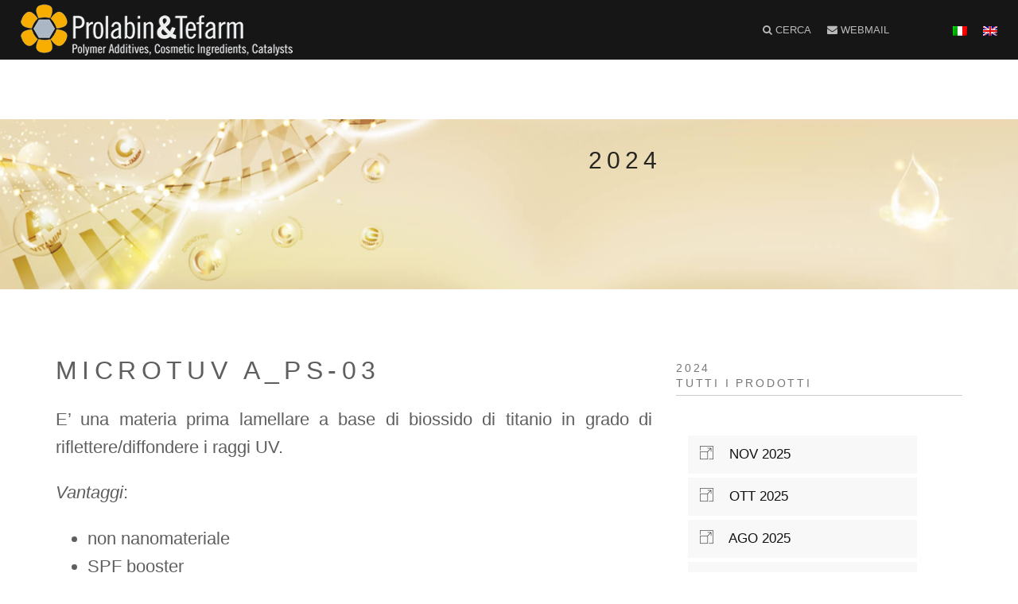

--- FILE ---
content_type: text/html; charset=UTF-8
request_url: https://www.prolabintefarm.com/micro-tuv-s-a/
body_size: 23600
content:
<!DOCTYPE html>
<html>
    <head>
        <title>MICROTUV A_PS-03 - Prolabintefarm</title>
        <meta charset="utf-8">
        <meta name="author" content="Roman Kirichik">
        <!--[if IE]><meta http-equiv='X-UA-Compatible' content='IE=edge,chrome=1'><![endif]-->
        <meta name="viewport" content="width=device-width, initial-scale=1.0, maximum-scale=1.0" />
        
        <!-- Favicons -->
        	<link href="https://www.prolabintefarm.com/wp-content/themes/prolabintefarm/favicon.png" rel="shortcut icon" type="image/vnd.microsoft.icon" />


        <!-- CSS -->
        <link rel="stylesheet" href="https://www.prolabintefarm.com/wp-content/themes/prolabintefarm/cosmesi/css/bootstrap.min.css">
        <link rel="stylesheet" href="https://www.prolabintefarm.com/wp-content/themes/prolabintefarm/cosmesi/css/style.css">
        <link rel="stylesheet" href="https://www.prolabintefarm.com/wp-content/themes/prolabintefarm/cosmesi/css/style-responsive.css">
        <link rel="stylesheet" href="https://www.prolabintefarm.com/wp-content/themes/prolabintefarm/cosmesi/css/animate.min.css">
        <link rel="stylesheet" href="https://www.prolabintefarm.com/wp-content/themes/prolabintefarm/cosmesi/css/vertical-rhythm.min.css">
        <link rel="stylesheet" href="https://www.prolabintefarm.com/wp-content/themes/prolabintefarm/cosmesi/css/owl.carousel.css">
        <link rel="stylesheet" href="https://www.prolabintefarm.com/wp-content/themes/prolabintefarm/cosmesi/css/magnific-popup.css">        
        
		
		<!-- Global site tag (gtag.js) - Google Analytics -->
<script async src="https://www.googletagmanager.com/gtag/js?id=UA-116919074-1"></script>
<script>
  window.dataLayer = window.dataLayer || [];
  function gtag(){dataLayer.push(arguments);}
  gtag('js', new Date());

  gtag('config', 'UA-116919074-1');
</script>
    </head>
    <body class="appear-animate">
        
        <!-- Page Loader -->        
        <div class="page-loader">
            <div class="loader">Loading...</div>
        </div>
        <!-- End Page Loader -->
        
        <!-- Page Wrap -->
        <div class="page" id="top">
            
            <nav class="main-nav dark js-stick">
                <div class="full-wrapper relative clearfix">
                    <!-- Logo ( * your text or image into link tag *) -->
                    <div class="nav-logo-wrap local-scroll">
                         <a href="https://www.prolabintefarm.com" class="logo">
                            <img src="https://www.prolabintefarm.com/wp-content/themes/prolabintefarm/cosmesi/images/logo.png" alt="" />
                        </a>						
						
                    </div>
                    <div class="mobile-nav">
                        <i class="fa fa-bars"></i>
                    </div>
                    
					<div class="inner-nav navnomobile" >
						<ul class="clearlist">
							<li>
                                <a href="https://www.prolabintefarm.com/cerca/?area=6" class="mn-has-sub"><i class="fa fa-search"></i> Cerca</a>
                                
                                
                            </li>
                           
                            <li>
                                <a href="https://www.prolabintefarm.com/cosmesi/contatti/"><i class="fa fa-envelope"></i> Webmail</a>
                            </li>
							<li>
<div class="lang_sel_list_horizontal wpml-ls-statics-shortcode_actions wpml-ls wpml-ls-legacy-list-horizontal" id="lang_sel_list">
	<ul><li class="icl-it wpml-ls-slot-shortcode_actions wpml-ls-item wpml-ls-item-it wpml-ls-current-language wpml-ls-last-item wpml-ls-item-legacy-list-horizontal">
				<a href="https://www.prolabintefarm.com/micro-tuv-s-a/" class="wpml-ls-link">
                                                        <img
            class="wpml-ls-flag iclflag"
            src="https://www.prolabintefarm.com/wp-content/plugins/sitepress-multilingual-cms/res/flags/it.png"
            alt="Italiano"
            width=18
            height=12
    /></a>
			</li><li class="icl-en wpml-ls-slot-shortcode_actions wpml-ls-item wpml-ls-item-en wpml-ls-first-item wpml-ls-item-legacy-list-horizontal">
				<a href="https://www.prolabintefarm.com/en/micro-tuv-s-a/" class="wpml-ls-link">
                                                        <img
            class="wpml-ls-flag iclflag"
            src="https://www.prolabintefarm.com/wp-content/plugins/sitepress-multilingual-cms/res/flags/en.png"
            alt="Inglese"
            width=18
            height=12
    /></a>
			</li></ul>
</div>
</li>
							
						</ul>
					</div>
					
					
                    <!-- Main Menu -->
                    <div class="inner-nav desktop-nav" style="padding-right:50px">
                        <ul class="clearlist">
							<li>
								<a href="https://www.prolabintefarm.com/">
									Home</a>
															</li>
							 <li>
								<a href="javascript:;"class="mn-has-sub" >Prodotti <i class="fa fa-angle-down"></i></a>
								<ul class="mn-sub">
                                   									<li><a href="https://www.prolabintefarm.com/category/prodotti/attivi-molecolari/">Attivi molecolari</a></li>
									<li><a href="https://www.prolabintefarm.com/category/prodotti/deodoranti-adsorbenti/">Deodoranti adsorbenti</a></li>
									<li><a href="https://www.prolabintefarm.com/category/prodotti/opacizzanti-e-anti-shine/">Opacizzanti e anti-shine</a></li>
									<li><a href="https://www.prolabintefarm.com/category/prodotti/agenti-reologici-e-texturizzanti/">Agenti reologici e texturizzanti</a></li>
									<!--<li><a href=""></a></li>
									<li><a href=""></a></li>-->
									<li>
										<a href="https://www.prolabintefarm.com/cosmesi/tutti-i-prodotti/">Tutti i prodotti</a>
									</li>
																		
								</ul>
								
							</li>
							<li>
								<a href="https://www.prolabintefarm.com/cosmesi/solutions-on-demand/">Solutions on demand</a>
							</li>
							<li>
								<a href="https://www.prolabintefarm.com/cosmesi/contatti/">Contatti</a>
							</li>
							<li>
								<a href="https://www.prolabintefarm.com/health-care/home/">Health Care</a>
							</li>						</ul>	
                    </div>
				 
                </div>
            </nav>
			
			
			<div class="search-nav navmobile" >
				<ul class="clearlist">
					<li>
						<a href="https://www.prolabintefarm.com/cerca/?area=6" class="mn-has-sub"><i class="fa fa-search"></i> Cerca</a>
						
						
					</li>
				   
					<li>
						<a href="https://www.prolabintefarm.com/cosmesi/contatti/"><i class="fa fa-envelope"></i> Webmail</a>
					</li>
					<li>
<div class="lang_sel_list_horizontal wpml-ls-statics-shortcode_actions wpml-ls wpml-ls-legacy-list-horizontal" id="lang_sel_list">
	<ul><li class="icl-it wpml-ls-slot-shortcode_actions wpml-ls-item wpml-ls-item-it wpml-ls-current-language wpml-ls-last-item wpml-ls-item-legacy-list-horizontal">
				<a href="https://www.prolabintefarm.com/micro-tuv-s-a/" class="wpml-ls-link">
                                                        <img
            class="wpml-ls-flag iclflag"
            src="https://www.prolabintefarm.com/wp-content/plugins/sitepress-multilingual-cms/res/flags/it.png"
            alt="Italiano"
            width=18
            height=12
    /></a>
			</li><li class="icl-en wpml-ls-slot-shortcode_actions wpml-ls-item wpml-ls-item-en wpml-ls-first-item wpml-ls-item-legacy-list-horizontal">
				<a href="https://www.prolabintefarm.com/en/micro-tuv-s-a/" class="wpml-ls-link">
                                                        <img
            class="wpml-ls-flag iclflag"
            src="https://www.prolabintefarm.com/wp-content/plugins/sitepress-multilingual-cms/res/flags/en.png"
            alt="Inglese"
            width=18
            height=12
    /></a>
			</li></ul>
</div>
</li>
					
				</ul>
			</div>
           
 
<section class="page-section-fix">
	<img src="https://www.prolabintefarm.com/wp-content/themes/prolabintefarm/images/categorie.jpg">
	<h1 class="hs-line-11 font-alt" style="width: 65%; right: px;  text-align: right;">2024 </h1>		
</section>
           
            
<section class="page-section">
    <div class="container relative">
        <div class="row section-text">
            <div class="col-md-8 blog-item mb-80 mb-xs-40">
               
			<div class="blog-item-body">
						<h1 class="mt-0 font-alt">MICROTUV A_PS-03</h1>
						<div class="lead"><p>E&#8217; una materia prima lamellare a base di biossido di titanio in grado di riflettere/diffondere i raggi UV.</p>
<p><em>Vantaggi</em>:</p>
<ul>
<li>non nanomateriale</li>
<li>SPF booster</li>
<li>disperdibile in sistemi acquosi</li>
</ul>
<p><strong>FUNZIONE</strong>: filtro fisico</p>
<p><strong>INCI</strong>: Titanium Dioxide/Zinc Hydroxy Carbonate</p>
</div><a href="https://www.prolabintefarm.com/wp-content/uploads/2019/12/CATALOGO-COSMETICO-2019_ITA.pdf" 
				class="btn btn-mod btn-border btn-big btn-round" style="margin-top:10px" target="_blank"><span><i class="fa  fa-file"></i></span>
				&nbsp;&nbsp;&nbsp; Scarica il catalogo</a><div style="margin-top:30px">
							<a href="https://www.prolabintefarm.com/cosmesi/solutions-on-demand/" class="btn btn-mod btn-border btn-big btn-round" target="_blank" style="margin-right:10px"><i class="fa fa-hand-o-right"></i>&nbsp;&nbsp;&nbsp;Richiedi il tuo prodotto personalizzato</a>
							</div><div class="clearfix mt-50"></div>
			<h4 class="blog-page-title font-alt">Richiedi informazioni per questo prodotto</h4>
			<div class="form contact-form">
<div class="wpcf7 no-js" id="wpcf7-f321-p306-o1" lang="it-IT" dir="ltr">
<div class="screen-reader-response"><p role="status" aria-live="polite" aria-atomic="true"></p> <ul></ul></div>
<form action="/micro-tuv-s-a/#wpcf7-f321-p306-o1" method="post" class="wpcf7-form init" aria-label="Modulo di contatto" novalidate="novalidate" data-status="init">
<div style="display: none;">
<input type="hidden" name="_wpcf7" value="321" />
<input type="hidden" name="_wpcf7_version" value="5.7.7" />
<input type="hidden" name="_wpcf7_locale" value="it_IT" />
<input type="hidden" name="_wpcf7_unit_tag" value="wpcf7-f321-p306-o1" />
<input type="hidden" name="_wpcf7_container_post" value="306" />
<input type="hidden" name="_wpcf7_posted_data_hash" value="" />
<input type="hidden" name="_wpcf7dtx_version" value="5.0.4" />
<input type="hidden" name="_wpcf7_recaptcha_response" value="" />
</div>
<div class="cf-left-col">
	<div class="form-group">
		<p><span class="wpcf7-form-control-wrap" data-name="your-name"><input size="40" class="wpcf7-form-control wpcf7-text wpcf7-validates-as-required input-md round form-control" aria-required="true" aria-invalid="false" value="Nome" type="text" name="your-name" /></span>
		</p>
	</div>
	<div class="form-group">
		<p><span class="wpcf7-form-control-wrap" data-name="your-email"><input size="40" class="wpcf7-form-control wpcf7-text wpcf7-email wpcf7-validates-as-required wpcf7-validates-as-email input-md round form-control" aria-required="true" aria-invalid="false" value="E-mail" type="email" name="your-email" /></span>
		</p>
	</div>
	<div class="form-group">
		<p><span class="wpcf7-form-control-wrap" data-name="your-tel"><input size="40" class="wpcf7-form-control wpcf7-text wpcf7-validates-as-required input-md round form-control" aria-required="true" aria-invalid="false" value="Telefono" type="text" name="your-tel" /></span>
		</p>
	</div>
	<div class="form-group">
		<p><span class="wpcf7-form-control-wrap" data-name="acceptance-730"><span class="wpcf7-form-control wpcf7-acceptance"><span class="wpcf7-list-item"><input type="checkbox" name="acceptance-730" value="1" aria-invalid="false" /></span></span></span> Accetto le condizioni sulla <a href="http://www.prolabintefarm.com/wp-content/uploads/2020/01/PrivacyWebPolicy.pdf" title="Privacy Policy" target="_blank">Privacy Policy</a>
		</p>
	</div>
</div>
<div class="cf-right-col">
	<div class="form-group">
		<p><span class="wpcf7-form-control-wrap" data-name="your-message"><textarea cols="40" rows="10" class="wpcf7-form-control wpcf7-textarea round form-control" aria-invalid="false" name="your-message">messaggio</textarea></span>
		</p>
	</div>
</div>
<div class="clearfix">
	<p><input class="wpcf7-form-control has-spinner wpcf7-submit submit_btn btn btn-mod btn-medium btn-round" type="submit" value="Richiedi informazioni" />
	</p>
</div>
<span class="wpcf7-form-control-wrap oggetto_sel" data-name="oggetto_sel"><input type="hidden" name="oggetto_sel" class="wpcf7-form-control wpcf7-hidden wpcf7dtx wpcf7dtx-hidden" aria-invalid="false" value="MICROTUV A_PS-03"></span><div class="wpcf7-response-output" aria-hidden="true"></div>
</form>
</div>
</div> 
			</div>            </div>
			
			<div class="col-md-4">
				
                               
                             
				 <h5 class="widget-title font-alt">2024 <br>Tutti i prodotti</h5>
				<img src="" style="margin: 0 0 30px 0">
					<div class="widget-body"><a href="https://www.prolabintefarm.com/nov-2025/" class="prodotti prodbig"><span aria-hidden="true" class="icon-expand"></span>&nbsp;&nbsp;&nbsp; NOV 2025 </a><a href="https://www.prolabintefarm.com/ott-2025/" class="prodotti prodbig"><span aria-hidden="true" class="icon-expand"></span>&nbsp;&nbsp;&nbsp; OTT 2025 </a><a href="https://www.prolabintefarm.com/ago-2025/" class="prodotti prodbig"><span aria-hidden="true" class="icon-expand"></span>&nbsp;&nbsp;&nbsp; AGO 2025 </a><a href="https://www.prolabintefarm.com/lug-2025/" class="prodotti prodbig"><span aria-hidden="true" class="icon-expand"></span>&nbsp;&nbsp;&nbsp; LUG 2025 </a><a href="https://www.prolabintefarm.com/giu-2025/" class="prodotti prodbig"><span aria-hidden="true" class="icon-expand"></span>&nbsp;&nbsp;&nbsp; GIU 2025 </a><a href="https://www.prolabintefarm.com/mag-2025/" class="prodotti prodbig"><span aria-hidden="true" class="icon-expand"></span>&nbsp;&nbsp;&nbsp; MAG 2025 </a><a href="https://www.prolabintefarm.com/feb-2024-2/" class="prodotti prodbig"><span aria-hidden="true" class="icon-expand"></span>&nbsp;&nbsp;&nbsp; FEB 2024 </a><a href="https://www.prolabintefarm.com/gen-2024-2/" class="prodotti prodbig"><span aria-hidden="true" class="icon-expand"></span>&nbsp;&nbsp;&nbsp; GEN 2024 </a><a href="https://www.prolabintefarm.com/mag-2023/" class="prodotti prodbig"><span aria-hidden="true" class="icon-expand"></span>&nbsp;&nbsp;&nbsp; MAG 2023 </a><a href="https://www.prolabintefarm.com/apr-2023/" class="prodotti prodbig"><span aria-hidden="true" class="icon-expand"></span>&nbsp;&nbsp;&nbsp; APR 2023 </a><a href="https://www.prolabintefarm.com/feb-2023/" class="prodotti prodbig"><span aria-hidden="true" class="icon-expand"></span>&nbsp;&nbsp;&nbsp; FEB 2023 </a><a href="https://www.prolabintefarm.com/nov-2022/" class="prodotti prodbig"><span aria-hidden="true" class="icon-expand"></span>&nbsp;&nbsp;&nbsp; NOV 2022 </a><a href="https://www.prolabintefarm.com/ott-2022/" class="prodotti prodbig"><span aria-hidden="true" class="icon-expand"></span>&nbsp;&nbsp;&nbsp; OTT 2022 </a><a href="https://www.prolabintefarm.com/set-2022/" class="prodotti prodbig"><span aria-hidden="true" class="icon-expand"></span>&nbsp;&nbsp;&nbsp; SET 2022 </a><a href="https://www.prolabintefarm.com/ago-2022-2/" class="prodotti prodbig"><span aria-hidden="true" class="icon-expand"></span>&nbsp;&nbsp;&nbsp; AGO 2022 </a><a href="https://www.prolabintefarm.com/ago-2022/" class="prodotti prodbig"><span aria-hidden="true" class="icon-expand"></span>&nbsp;&nbsp;&nbsp; AGO 2022 </a><a href="https://www.prolabintefarm.com/giu-2023/" class="prodotti prodbig"><span aria-hidden="true" class="icon-expand"></span>&nbsp;&nbsp;&nbsp; GIU 2022 </a><a href="https://www.prolabintefarm.com/marchio-oenothera/" class="prodotti prodbig"><span aria-hidden="true" class="icon-expand"></span>&nbsp;&nbsp;&nbsp; KAUTHA-OENOTHERA_EO-01 </a><a href="https://www.prolabintefarm.com/marchio-argan/" class="prodotti prodbig"><span aria-hidden="true" class="icon-expand"></span>&nbsp;&nbsp;&nbsp; KAUTHA-ARGAN_EO-02 </a><a href="https://www.prolabintefarm.com/marchio-hemp/" class="prodotti prodbig"><span aria-hidden="true" class="icon-expand"></span>&nbsp;&nbsp;&nbsp; KAUTHA-HEMP_EO-03 </a><a href="https://www.prolabintefarm.com/kautha-sunflower_eo-04/" class="prodotti prodbig"><span aria-hidden="true" class="icon-expand"></span>&nbsp;&nbsp;&nbsp; KAUTHA-SUNFLOWER_EO-04 </a><a href="https://www.prolabintefarm.com/zincoboost/" class="prodotti prodbig"><span aria-hidden="true" class="icon-expand"></span>&nbsp;&nbsp;&nbsp; ZINCOBOOST_PS-01 </a><a href="https://www.prolabintefarm.com/magboost/" class="prodotti prodbig"><span aria-hidden="true" class="icon-expand"></span>&nbsp;&nbsp;&nbsp; MAGBOOST_PS-02 </a><a href="https://www.prolabintefarm.com/micro-tuv-s-a/" class="prodotti prodbig"><span aria-hidden="true" class="icon-expand"></span>&nbsp;&nbsp;&nbsp; MICROTUV A_PS-03 </a><a href="https://www.prolabintefarm.com/micro-tuv-s/" class="prodotti prodbig"><span aria-hidden="true" class="icon-expand"></span>&nbsp;&nbsp;&nbsp; MICROTUV S_PS-04 </a><a href="https://www.prolabintefarm.com/marchio-rose-hip/" class="prodotti prodbig"><span aria-hidden="true" class="icon-expand"></span>&nbsp;&nbsp;&nbsp; KAUTHA-ROSE HIP_EO-05 </a><a href="https://www.prolabintefarm.com/marchio-olive/" class="prodotti prodbig"><span aria-hidden="true" class="icon-expand"></span>&nbsp;&nbsp;&nbsp; KAUTHA-OLIVE_EO-06 </a><a href="https://www.prolabintefarm.com/micro-zuv/" class="prodotti prodbig"><span aria-hidden="true" class="icon-expand"></span>&nbsp;&nbsp;&nbsp; MICROZUV_PS-05 </a><div class="clearfix"></div>				</div>			
			</div>
        </div>
    </div>
</section>  

  <!-- Foter -->
<footer class="small-section bg-gray-lighter footer pb-60">
    <div class="container">
        <div class="local-scroll mb-30 wow fadeInUp" data-wow-duration="1.5s">
            <a href="#top"><img src="https://www.prolabintefarm.com/wp-content/themes/prolabintefarm/images/logo_cosmesi.png"></a>
        </div>
                   
        			<div class="textwidget"><p>PROLABIN &amp; TEFARM srl <br />Via Dell&#8217;Acciaio, 9 &#8211; 06134 Ponte Felcino (PG) |  Tel: +39 075 6910472 &#8211; 338 5903126 | info@prolabintefarm.com</p>
</div>
		            
                   
		<div class="footer-social-links mb-30 mb-xs-60 mt-20">
			<a href="https://www.facebook.com/Prolabin-Tefarm-1108998745869534/" target="_blank"><i class="fa fa-facebook"></i></a>
			<a href="https://twitter.com/prolabintefarm" target="_blank"><i class="fa fa-twitter"></i></a>
			<a href="https://www.youtube.com/results?search_query=prolabin+%26+tefarm" target="_blank"><i class="fa fa-youtube"></i></a>
			<a href="https://www.linkedin.com/company/27123866/" target="_blank"><i class="fa fa-linkedin"></i></a>
		</div>
		
		<br clear="all">
		<br clear="all">
					<div class="clearfix" style="padding:0 0 30px 0">
						<a href="http://www.prolabintefarm.com/lavora-con-noi/" class="btn btn-mod btn-border btn-big btn-round">LAVORA CON NOI</a>
					</div>
										
					
					
                   
		<div class="footer-text">
			
			<!-- Copyright -->
			<div class="footer-copy font-alt">
				Copyright © 2017 PROLABIN & TEFARM srl | P.Iva 03009470547
			</div>
			<!-- End Copyright -->
			
			<div class="footer-made">
				<a href="http://www.prolabintefarm.com/cookie-policy/">Cookie Policy</a> 
				
				
								<a href="http://www.prolabintefarm.com/wp-content/uploads/2020/01/PrivacyWebPolicy.pdf" title="Privacy Policy" target="_blank">Privacy Policy</a>
							</div>
		</div>
    </div>
     
	<div class="local-scroll">
		<a href="#top" class="link-to-top"><i class="fa fa-caret-up"></i></a>
	</div>
</footer>
</div>
        
        
        <!-- JS -->
        <script type="text/javascript" src="https://www.prolabintefarm.com/wp-content/themes/prolabintefarm/cosmesi/js/jquery-1.11.2.min.js"></script>
        <script type="text/javascript" src="https://www.prolabintefarm.com/wp-content/themes/prolabintefarm/cosmesi/js/jquery.easing.1.3.js"></script>
        <script type="text/javascript" src="https://www.prolabintefarm.com/wp-content/themes/prolabintefarm/cosmesi/js/bootstrap.min.js"></script>        
        <script type="text/javascript" src="https://www.prolabintefarm.com/wp-content/themes/prolabintefarm/cosmesi/js/SmoothScroll.js"></script>
        <script type="text/javascript" src="https://www.prolabintefarm.com/wp-content/themes/prolabintefarm/cosmesi/js/jquery.scrollTo.min.js"></script>
        <script type="text/javascript" src="https://www.prolabintefarm.com/wp-content/themes/prolabintefarm/cosmesi/js/jquery.localScroll.min.js"></script>
        <script type="text/javascript" src="https://www.prolabintefarm.com/wp-content/themes/prolabintefarm/cosmesi/js/jquery.viewport.mini.js"></script>
        <script type="text/javascript" src="https://www.prolabintefarm.com/wp-content/themes/prolabintefarm/cosmesi/js/jquery.countTo.js"></script>
        <script type="text/javascript" src="https://www.prolabintefarm.com/wp-content/themes/prolabintefarm/cosmesi/js/jquery.appear.js"></script>
        <script type="text/javascript" src="https://www.prolabintefarm.com/wp-content/themes/prolabintefarm/cosmesi/js/jquery.sticky.js"></script>
        <script type="text/javascript" src="https://www.prolabintefarm.com/wp-content/themes/prolabintefarm/cosmesi/js/jquery.parallax-1.1.3.js"></script>
        <script type="text/javascript" src="https://www.prolabintefarm.com/wp-content/themes/prolabintefarm/cosmesi/js/jquery.fitvids.js"></script>
        <script type="text/javascript" src="https://www.prolabintefarm.com/wp-content/themes/prolabintefarm/cosmesi/js/owl.carousel.min.js"></script>
        <script type="text/javascript" src="https://www.prolabintefarm.com/wp-content/themes/prolabintefarm/cosmesi/js/isotope.pkgd.min.js"></script>
        <script type="text/javascript" src="https://www.prolabintefarm.com/wp-content/themes/prolabintefarm/cosmesi/js/imagesloaded.pkgd.min.js"></script>
        <script type="text/javascript" src="https://www.prolabintefarm.com/wp-content/themes/prolabintefarm/cosmesi/js/jquery.magnific-popup.min.js"></script>
        <!-- Replace test API Key "AIzaSyAZsDkJFLS0b59q7cmW0EprwfcfUA8d9dg" with your own one below 
        **** You can get API Key here - https://developers.google.com/maps/documentation/javascript/get-api-key -->
        <script type="text/javascript" src="https://maps.googleapis.com/maps/api/js?key=AIzaSyAZsDkJFLS0b59q7cmW0EprwfcfUA8d9dg"></script>
        <script type="text/javascript" src="https://www.prolabintefarm.com/wp-content/themes/prolabintefarm/cosmesi/js/wow.min.js"></script>
        <script type="text/javascript" src="https://www.prolabintefarm.com/wp-content/themes/prolabintefarm/cosmesi/js/masonry.pkgd.min.js"></script>
        <script type="text/javascript" src="https://www.prolabintefarm.com/wp-content/themes/prolabintefarm/cosmesi/js/jquery.simple-text-rotator.min.js"></script>
        <script type="text/javascript" src="https://www.prolabintefarm.com/wp-content/themes/prolabintefarm/cosmesi/js/all.js"></script>
        <script type="text/javascript" src="https://www.prolabintefarm.com/wp-content/themes/prolabintefarm/cosmesi/js/jquery.ajaxchimp.min.js"></script>        
        <!--[if lt IE 10]><script type="text/javascript" src="js/placeholder.js"></script><![endif]-->
        
    </body>
</html>
